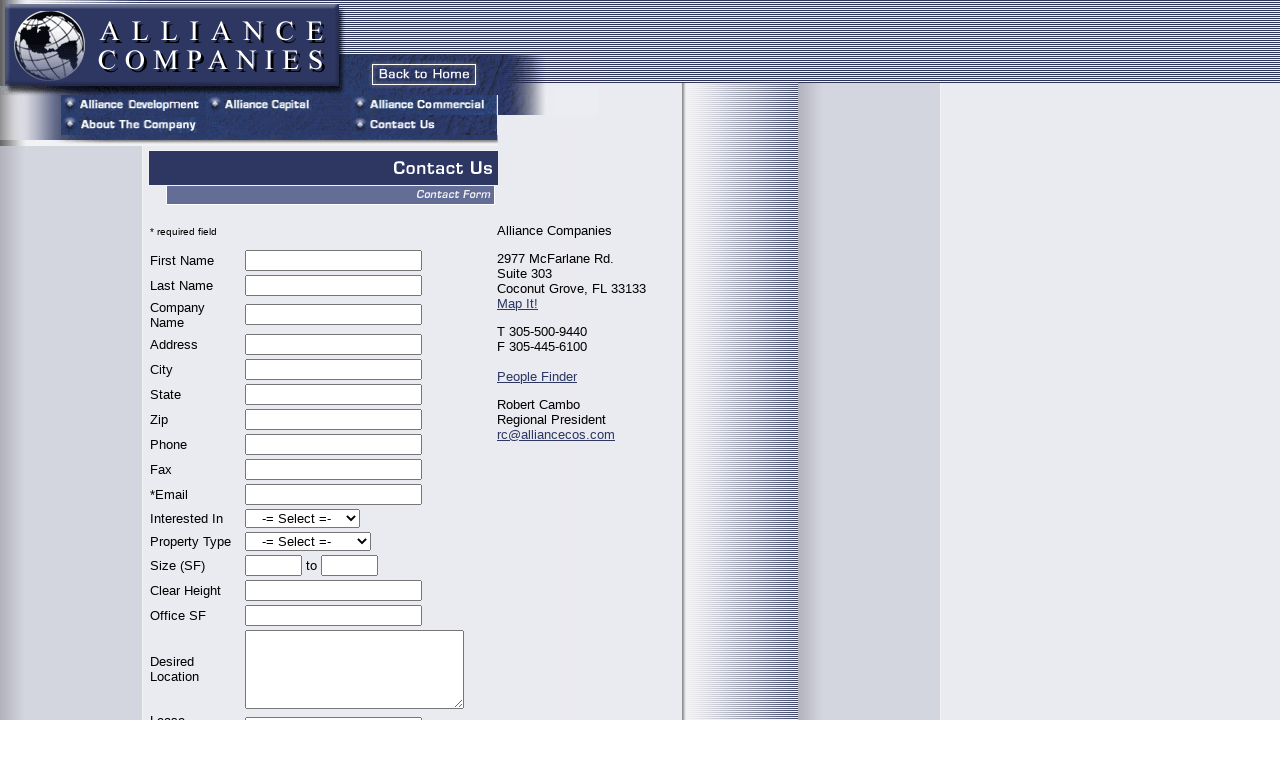

--- FILE ---
content_type: text/html
request_url: http://www.alliance-companies.com/contact/form.asp?LOCATION=FL
body_size: 4135
content:
<html>
<head>
<title>Alliance Commercial: Contact Form</title>
<script language="JavaScript">
<!--
if (document.images) {

	main_abouton = new Image(249, 28);
	main_abouton.src = "/images/page/main-about-on.gif";
	main_aboutoff = new Image(249, 28);
	main_aboutoff.src = "/images/page/main-about-off.gif";

	main_propertyon = new Image(249, 28);
	main_propertyon.src = "/images/page/main-property-on.gif";
	main_propertyoff = new Image(249, 28);
	main_propertyoff.src = "/images/page/main-property-off.gif";

	main_capitalon = new Image(249, 28);
	main_capitalon.src = "/images/page/main-capital-on.gif";
	main_capitaloff = new Image(249, 28);
	main_capitaloff.src = "/images/page/main-capital-off.gif";

	main_contacton = new Image(249, 28);
	main_contacton.src = "/images/page/main-contact-on.gif";
	main_contactoff = new Image(249, 28);
	main_contactoff.src = "/images/page/main-contact-off.gif";

	main_devon = new Image(249, 28);
	main_devon.src = "/images/page/main-dev-on.gif";
	main_devoff = new Image(249, 28);
	main_devoff.src = "/images/page/main-dev-off.gif";

	main_corporateon = new Image(249, 28);
	main_corporateon.src = "/images/page/main-corporate-on.gif";
	main_corporateoff = new Image(249, 28);
	main_corporateoff.src = "/images/page/main-corporate-off.gif";

	main_caseon = new Image(249, 28);
	main_caseon.src = "/images/page/main-case-on.gif";
	main_caseoff = new Image(249, 28);
	main_caseoff.src = "/images/page/main-case-off.gif";

	main_clienton = new Image(249, 28);
	main_clienton.src = "/images/page/main-client-on.gif";
	main_clientoff = new Image(249, 28);
	main_clientoff.src = "/images/page/main-client-off.gif";

	main_availableon = new Image(249, 28);
	main_availableon.src = "/images/page/main-available-on.gif";
	main_availableoff = new Image(249, 28);
	main_availableoff.src = "/images/page/main-available-off.gif";

	homeon = new Image(249, 28);
	homeon.src = "/images/page/home-on.gif";
	homeoff = new Image(249, 28);
	homeoff.src = "/images/page/home-off.gif";

}

function img_act(imgName) {
	if (document.images) {
    	imgOver = eval(imgName + "on.src");
   		document [imgName].src = imgOver;
	}
}

function img_inact(imgName) {
	if (document.images) {
  	  imgOff = eval(imgName + "off.src");
      document [imgName].src = imgOff;
    }
}



function CheckForm(cForm) {

	var EmailRegExp=/^([^$@\\ ]+)@((([^$@\\ \.]+)\.)+)([A-Za-z0-9]+)$/;

	if (cForm.Email.value.length<1) {
		alert("Please enter Email Address.");
		cForm.Email.focus();
		return false;
	}

	if (!EmailRegExp.test(cForm.Email.value)) {
		alert("Email Address you entered is in incorrect format.\nPlease verify.");
		cForm.Email.focus();
		return false;
	}

	return true;
}

function SendForm(cForm) {
	if (CheckForm(cForm)) cForm.submit();
}
//-->
</script>
</head>

<body background="/images/page/background3.gif" link="#2D3762" vlink="#636D95" alink="#636D95" leftmargin=0 topmargin=0 marginwidth=0 marginheight=0>

<table cellpadding=0 cellspacing=0 border=0 width="100%">
<tr>
<td valign=top rowspan=2><img src="/images/page/top-left1.gif" width=372 height=95 border=0><br /></td>
<td valign=top rowspan=2><a href="/" onMouseOver="img_act('home');" onMouseOut="img_inact('home');"><img name="home" src="/images/page/home-off.gif" width=126 height=95 border=0></a><br /></td>
<td valign=top><img src="/images/page/top-right1.gif" width=100 height=55 border=0><br /></td>
<td width="100%" valign=top><img src="/images/page/top-right1.gif" width="100%" height=55 border=0></td>
</tr>
<tr>
<td valign=top><img src="/images/page/top-right4.jpg" width=100 height=40 border=0><br /></td>
<td valign=top><img src="/images/page/lines.gif" width="100%" height=28 border=0><br /></td>
</tr>
</table>

<TABLE CELLPADDING="0" CELLSPACING="0" BORDER="0">
<TR>
<TD VALIGN="TOP" ROWSPAN="3"><IMG SRC="/images/page/middle-left.jpg" WIDTH="61" HEIGHT="51" BORDER="0"
NATURALSIZEFLAG="0" ALIGN="BOTTOM"></TD>
<td valign=top><a href="/development-home/"onMouseOver="img_act('main_dev');" onMouseOut="img_inact('main_dev');"><img name="main_dev" src="/images/page/main-dev-off.gif" width=145 height=20 border=0></a><br /></td>
<td valign=top><a href="/capital-home/" onMouseOver="img_act('main_capital');" onMouseOut="img_inact('main_capital');"><img name="main_capital" src="/images/page/main-capital-off.gif" width=145 height=20 border=0></a><br /></td>
<td valign=top><a href="/commercial-home/" onMouseOver="img_act('main_corporate');" onMouseOut="img_inact('main_corporate');"><img name="main_corporate" src="/images/page/main-corporate-off.gif" width=146 height=20 border=0></a><br /></td>
<TD VALIGN="TOP"><IMG SRC="/images/page/middle-right3.jpg" WIDTH="100" HEIGHT="20" BORDER="0" NATURALSIZEFLAG="0" ALIGN="BOTTOM"></TD>
</TR>
<TR>
<td valign=top><a href="/about/" onMouseOver="img_act('main_about');" onMouseOut="img_inact('main_about');"><img name="main_about" src="/images/page/main-about-off.gif" width=145 height=20 border=0></a><br /></td>
<td><IMG src="/images/page/main-end-blank.gif" width=145 height=20 border=0><br /></td>
<td valign=top><a href="/contact/" onMouseOver="img_act('main_contact');" onMouseOut="img_inact('main_contact');"><img name="main_contact" src="/images/page/main-contact-off.gif" width=146 height=20 border=0></a><br /></td>
<TD ROWSPAN="2"><IMG SRC="/images/spacer.gif" WIDTH="100" HEIGHT="31" BORDER="0" NATURALSIZEFLAG="0" ALIGN="BOTTOM"><!--<IMG SRC="/images/page/middle-pic1-1.gif" WIDTH="100" HEIGHT="31" BORDER="0" NATURALSIZEFLAG="0" ALIGN="BOTTOM">--></TD>
</TR>
<TR>
<TD COLSPAN="3"><IMG SRC="/images/page/middle-bottom.gif" WIDTH="437" HEIGHT="11" BORDER="0" NATURALSIZEFLAG="0" ALIGN="BOTTOM"></TD></TR>
</TABLE>

<table cellpadding=0 cellspacing=0 border=0>
<tr>
<td valign=top width=143>
</td>
<td valign=top>

<table cellpadding=0 cellspacing=0 border=0>
<tr>
<td><img src="/images/page/banner-contact.gif" width=355 height=39 border=0><br /></td>
<td rowspan=2><img src="/images/spacer.gif" border="0" width="100" height="62" alt=""><!--<img src="/images/page/middle-pic2-1.gif" width=100 height=62 border=0>--><br /></td>
</tr>
<tr>
<td><img src="/images/page/subbanners/contact/subbanner-contact.gif" width=355 height=23 border=0><br /></td>
</tr>
</table>

<table width="540" cellpadding=0 cellspacing=0 border=0>
<tr>
<td width=3>&nbsp;</td>
<td width=445><font size=2 face=arial><br />
<!-- BEGIN BODY -->


<table cellspacing="0" cellpadding="0" border="0">
<tr valign="top">
<td>

	<!--If LOCATION = "WA" OR LOCATION = "OR" OR LOCATION = "CA" OR LOCATION = "NV" OR LOCATION = "ID" OR LOCATION = "MT" OR LOCATION = "WY" OR LOCATION = "ND" OR LOCATION = "SD" OR LOCATION = "NE" OR LOCATION = "KS" OR LOCATION = "MO" OR LOCATION = "WI" OR LOCATION = "IN" Then EMAIL = "p.laplaca@alliance-commercial.com"
	if LOCATION = "NM" OR LOCATION = "AZ" OR LOCATION = "UT" OR LOCATION = "CO" OR LOCATION = "TX2" Then EMAIL = "b.preston@alliance-commercial.com"
	If LOCATION = "AR" OR LOCATION = "MS" OR LOCATION = "TN" OR LOCATION = "KY" OR LOCATION = "AL" or LOCATION="FL" Then EMAIL = "i.garcia@alliance-commercial.com"
	If LOCATION = "TX" OR LOCATION = "LA" Then	EMAIL = "b.buell@alliance-commercial.com"
	if LOCATION = "IL" then EMAIL = "a.shaw@alliance-commercial.com,mikeh@americaneagle.com"-->
	<!-- <form action="/scripts/mailform.asp" method=post> -->

	<form method=post enctype="multipart/form-data" action="/include/file-mailform.asp">
	<input type=hidden name="RECIPIENT" value="b.buell@alliance-commercial.com">
	<input type=hidden name="SUBJECT" value="Alliance Commercial Contact Form">
	<input type=hidden name="REDIRECT" value="/contact/thankyou.htm">
	<input type=hidden name="SORT" value="First Name,Last Name,Address,City,State,Zip,Phone,Fax,Email,Interested_In,Office_SF,Property_Type,Clear_Height,Size_from,Size_to,Desired_Location,Lease_Expiration_Date,Current_Size,Comments">

	<table width="320">
	<tr>
	<td colspan="2" style="padding-bottom:10px;"><font size=1 face=arial>* required field</font></td>
	</tr>
	<tr>
	<td><font size=2 face=arial>First Name</font></td>
	<td><font face=arial size=3><input type=text name="First Name"></td>
	</tr>
	<tr>
	<td><font size=2 face=arial>Last Name</td>
	<td><font face=arial size=3><input type=text name="Last Name"></td>
	</tr>
	<tr>
	<td><font size=2 face=arial>Company Name</td>
	<td><font face=arial size=3><input type=text name="Company Name"></td>
	</tr>
	<tr>
	<td><font size=2 face=arial>Address</td>
	<td><font face=arial size=3><input type=text name="Address"></td>
	</tr>
	<tr>
	<td><font size=2 face=arial>City</td>
	<td><font face=arial size=3><input type=text name="City"></td>
	</tr>
	<tr>
	<td><font size=2 face=arial>State</td>
	<td><font face=arial size=3><input type=text name="State"></td>
	</tr>
	<tr>
	<td><font size=2 face=arial>Zip</td>
	<td><font face=arial size=3><input type=text name="Zip"></td>
	</tr>
	<tr>
	<td><font size=2 face=arial>Phone</td>
	<td><font face=arial size=3><input type=text name="Phone"></td>
	</tr>
	<tr>
	<td><font size=2 face=arial>Fax</td>
	<td><font face=arial size=3><input type=text name="Fax"></td>
	</tr>
	<tr>
	<td><font size=2 face=arial>*Email</td>
	<td><font face=arial size=3><input type=text name="Email"></td>
	</tr>

	<tr>
	<td><font size=2 face=arial>Interested In</td>
	<td>
	<select name="Interested_In">
	<option value="None selected" selected>&nbsp;&nbsp; -= Select =- &nbsp;&nbsp;</option>
	<option value="Leasing">Leasing</option>
	<option value="Buying" >Buying</option>
	<option value="Selling" >Selling</option>
	<option value="Subleasing" >Subleasing</option>
	<option value="Investing" >Investing</option>
	<option value="Career" >Career</option>
	</select>
	</td>
	</tr>

	<tr>
	<td><font size=2 face=arial>Property Type</td>
	<td>
	<select name="Property_Type">
	<option value="None selected" selected>&nbsp;&nbsp; -= Select =- &nbsp;&nbsp;</option>
	<option value="Industrial">Industrial</option>
	<option value="Office Warehouse" >Office Warehouse</option>
	<option value="Office Tech" >Office Tech</option>
	<option value="Office Showroom" >Office Showroom</option>
	<option value="Manufacturing" >Manufacturing</option>
	<option value="Office" >Office</option>
	<option value="Retail" >Retail</option>
	<option value="Land" >Land</option>
	</select>
	</td>
	</tr>

	<tr>
	<td><font size=2 face=arial>Size (SF)</td>
	<td><font face=arial size=2>
	<input type=text name="Size_from" size="5">
	to
	<input type=text name="Size_to" size="5">
	</td>
	</tr>

	<tr>
	<td><font size=2 face=arial>Clear Height</td>
	<td><font face=arial size=3><input type=text name="Clear_Height"></td>
	</tr>

	<tr>
	<td><font size=2 face=arial>Office SF</td>
	<td><font face=arial size=3><input type=text name="Office_SF"></td>
	</tr>

	<tr>
	<td><font size=2 face=arial>Desired Location</td>
	<td><font face=arial size=3><textarea name="Desired_Location" cols=25 rows=5></textarea></td>
	</tr>

	<tr>
	<td><font size=2 face=arial>Lease Expiration Date</td>
	<td><font face=arial size=3><input type=text name="Lease_Expiration_Date"></td>
	</tr>

	<tr>
	<td><font size=2 face=arial>Current Size</td>
	<td><font face=arial size=3><input type=text name="Current_Size"></td>
	</tr>

	<tr>
	<td><font size=2 face=arial>Optional Attachment:</font><br /><font size=1>(Must be a valid image file)</font></td>
	<td><input type=file name="Product_Photo" size=20 style="width: 219px;"></td>
	</tr>

	<tr>
	<td><font size=2 face=arial>Comments</td>
	<td><font face=arial size=3><textarea name="Comments" cols=25 rows=5></textarea></font></td>
	</tr>
	<tr>
	<td>&nbsp;</td>
	<td><input type="button" value="Submit" onClick="javascript:SendForm(this.form);"></td>
	</tr>
	</table>

	</form>
</td>
<td width="30">
<img src="/images/spacer.gif" border="0" width="30" height="10" alt=""><br />
</td>
<td>
<font face="arial" size="2">



<!--<img src="/images/contact/dallas.jpg" border="1" width="114" height="179" alt="Dallas"><br />
&nbsp;<br />-->

<p>Alliance Companies
<p>2977 McFarlane Rd.<br />
Suite 303<br />
Coconut Grove, FL 33133
<br /><a href="http://maps.yahoo.com/maps_result?ed=at2mvep_0Tpqdn4MNUtWSYw03IzU8R.4QMsa&csz=Coconut+Grove%2C+FL+33133&country=us&new=1&name=&qty=" target=_"new">Map It!</a>
<p>T 305-500-9440
<br />F 305-445-6100<br />
<br />
<a href="/contact/grove.htm">People Finder</a>
<p>Robert Cambo
<br />Regional President
<br /><a href="mailto:rc@alliancecos.com">rc@alliancecos.com</a><br />



</td>
</tr>
</table>




<!-- BEGIN FOOTER -->
<p>
<center>
<hr width="80%">
<a href="/about/">About The Company</a> |
<a href="/capital-home/">Alliance Capital</a><br />
<a href="/commercial-home/">Alliance Commercial</a> |
<a href="/development-home/">Alliance Development</a><br />
<a href="/contact/">Contact Us / Locations</a> </center><br />
  <br />
<p>
<font size=1 face=arial>
<center>Copyright&copy; 2004 Alliance Companies</center><br />
</font>
<!-- END FOOTER -->

<!-- END BODY -->
</td>
</tr>
</table>
</td>
</tr>
</table>
</body>
</html>
